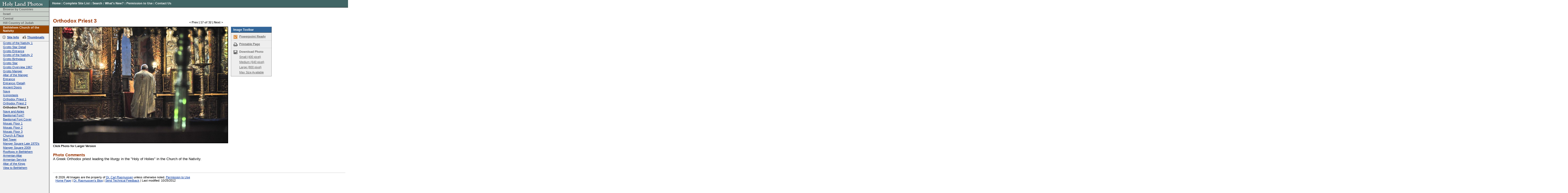

--- FILE ---
content_type: text/html
request_url: https://holylandphotos.org/browse.asp?s=1,2,6,15,104&img=ICHJBT68
body_size: 3866
content:
<!DOCTYPE HTML PUBLIC "-//W3C//DTD HTML 4.01 Transitional//EN">
<html>
<head>
  <title>Holy Land Photos</title>
  <link rel="canonical" href='https://holylandphotos.org/browse.asp?s=1,2,6,15,104&img=ICHJBT68'/>
  <link rel="alternate" type="application/rss+xml" title="RSS" href="https://holylandphotos.org/rss/">
  <link rev="made" href="mailto:holylandphotos@gmail.com">
  <script async src="https://www.googletagmanager.com/gtag/js?id=G-VF254V8HF7"></script>
  <script>
  window.dataLayer = window.dataLayer || [];
  function gtag(){dataLayer.push(arguments);}
    gtag('js', new Date());
    gtag('config', 'G-VF254V8HF7');
  </script>
  <link rev="made" href="mailto:holylandphotos@gmail.com">
  <script src="https://cdnjs.cloudflare.com/ajax/libs/jquery/3.2.1/jquery.min.js"></script>
  <meta name="keywords" content="free photos, holy land, free maps, power point, israel, turkey, greece, jerusalem, athens, italy, jordan, syria, free images, holy lands">
  <meta name="description" content="Free photos of the holy lands at high resolution quality. Images of Israel, Turkey, Greece, Jerusalem, Athens and more.">
  <meta name="author" content="Dr. Carl Rasmussen">
<script language="Javascript" src="includes/functions.js"></script>
<link rel="stylesheet" type="text/css" href="/css/styles.css" />
<script type="text/javascript" src="/js/download.js"></script>
<script type="text/javascript" src="/js/lightbox2.js"></script>
<link rel="stylesheet" type="text/css" href="/css/lightbox2.css" />
<link rel="stylesheet" type="text/css" href="/css/ImageDetail.css" />
</head>
<body >
<div id="Header">  <a title="Go to Home Page" href="/" target="_top"><img src="/images/in_logo.gif" width="184" height="27" alt="Holy Land Photos" border="0" /></a></div>
<div id="TopNav">  <a href="/" title="Home" target="_top">Home</a> <span class="doodad">:</span>  <a href="/page.asp?page_ID=8" title="Complete Site List" target="_top">Complete Site List</a> <span class="doodad">:</span>  <a href="#" onClick="showSearchBox();return false;" title="Search Site" target="_top">Search</a> <span class="doodad">:</span>  <a href="/whats_new.asp" title="What's New?" target="_top">What's New?</a> <span class="doodad">:</span>  <a href="/page.asp?page_ID=5" title="Permission to Use">Permission to Use</a> <span class="doodad">:</span>  <a href="mailto:holylandphotos@gmail.com" title="Contact Us">Contact Us</a></div><div id="SearchBox" style="display: none;"><form action="search.asp" target="_top" name="searchForm" method="get"><span>Enter keyword(s) to search entire site</span><br /><input type="text" name="searchText" size="40" value=""/><input type="submit" value="search" class="FormButton" /></form></div>
<div id="NavBar">
<ul class="BreadCrumb">
<li style="border-top-width:0;" class="BreadCrumbItem"><a target="_top" class="BreadCrumbLink" href="/browse.asp?s=1">Browse by Countries</a></li>
<li class="BreadCrumbItem"><a target="_top" class="BreadCrumbLink" href="/browse.asp?s=1,2">Israel</a></li>
<li class="BreadCrumbItem"><a target="_top" class="BreadCrumbLink" href="/browse.asp?s=1,2,6">Central</a></li>
<li class="BreadCrumbItem"><a target="_top" class="BreadCrumbLink" href="/browse.asp?s=1,2,6,15">Hill Country of Judah</a></li>
<li class="BreadCrumbSelItem"><a target="_top" class="BreadCrumbSel" href="/browse.asp?s=1,2,6,15,104">Bethlehem Church of the Nativity</a></li>
</ul>
<div id="NavSiteLinks">
  <a id="NavSiteInfo" title="Site Info" href="/browse.asp?s=1,2,6,15,104">Site Info</a>  <a id="NavThumbnails" title="Thumbnails" href="/browse.asp?s=1,2,6,15,104&thumbs=1">Thumbnails</a></div>
<ul class="NavLinks">
<li class="NavLink"><a title="Grotto of the Nativity 1" href="/browse.asp?s=1,2,6,15,104&img=ICHJBTGR02">Grotto of the Nativity 1</a></li>
<li class="NavLink"><a title="Grotto Star Detail" href="/browse.asp?s=1,2,6,15,104&img=ICHJBTGR01">Grotto Star Detail</a></li>
<li class="NavLink"><a title="Grotto Entrance" href="/browse.asp?s=1,2,6,15,104&img=ICHJBT50">Grotto Entrance</a></li>
<li class="NavLink"><a title="Grotto of the Nativity 2" href="/browse.asp?s=1,2,6,15,104&img=ICHJBT51">Grotto of the Nativity 2</a></li>
<li class="NavLink"><a title="Grotto Birthplace" href="/browse.asp?s=1,2,6,15,104&img=ICHJBT07">Grotto Birthplace</a></li>
<li class="NavLink"><a title="Grotto Star" href="/browse.asp?s=1,2,6,15,104&img=ICHJBT08">Grotto Star</a></li>
<li class="NavLink"><a title="Grotto Overview 1967" href="/browse.asp?s=1,2,6,15,104&img=ICHJBT06">Grotto Overview 1967</a></li>
<li class="NavLink"><a title="Grotto Manger" href="/browse.asp?s=1,2,6,15,104&img=ICHJBT09">Grotto Manger</a></li>
<li class="NavLink"><a title="Altar of the Manger" href="/browse.asp?s=1,2,6,15,104&img=ICHJBT65">Altar of the Manger</a></li>
<li class="NavLink"><a title="Entrance" href="/browse.asp?s=1,2,6,15,104&img=ICHJBT02">Entrance</a></li>
<li class="NavLink"><a title="Entrance (Detail)" href="/browse.asp?s=1,2,6,15,104&img=ICHJBT03">Entrance (Detail)</a></li>
<li class="NavLink"><a title="Ancient Doors" href="/browse.asp?s=1,2,6,15,104&img=ICHJBTN63">Ancient Doors</a></li>
<li class="NavLink"><a title="Nave" href="/browse.asp?s=1,2,6,15,104&img=ICHJBT11">Nave</a></li>
<li class="NavLink"><a title="Iconostasis" href="/browse.asp?s=1,2,6,15,104&img=ICHJBT12">Iconostasis</a></li>
<li class="NavLink"><a title="Orthodox Priest 1" href="/browse.asp?s=1,2,6,15,104&img=ICHJBT67">Orthodox Priest 1</a></li>
<li class="NavLink"><a title="Orthodox Priest 2" href="/browse.asp?s=1,2,6,15,104&img=ICHJBT66">Orthodox Priest 2</a></li>
<li class="NavLink"><strong>Orthodox Priest 3</strong></li>
<li class="NavLink"><a title="Nave and Aisles" href="/browse.asp?s=1,2,6,15,104&img=ICHJBT24">Nave and Aisles</a></li>
<li class="NavLink"><a title="Baptismal Font?" href="/browse.asp?s=1,2,6,15,104&img=ICHJBT63">Baptismal Font?</a></li>
<li class="NavLink"><a title="Baptismal Font Cover" href="/browse.asp?s=1,2,6,15,104&img=ICHJBT62">Baptismal Font Cover</a></li>
<li class="NavLink"><a title="Mosaic Floor 1" href="/browse.asp?s=1,2,6,15,104&img=ICHJBT04">Mosaic Floor 1</a></li>
<li class="NavLink"><a title="Mosaic Floor 2" href="/browse.asp?s=1,2,6,15,104&img=ICHJBT05">Mosaic Floor 2</a></li>
<li class="NavLink"><a title="Mosaic Floor 3" href="/browse.asp?s=1,2,6,15,104&img=ICHJBT27">Mosaic Floor 3</a></li>
<li class="NavLink"><a title="Church & Plaza" href="/browse.asp?s=1,2,6,15,104&img=ICHJBT01">Church & Plaza</a></li>
<li class="NavLink"><a title="Bell Tower" href="/browse.asp?s=1,2,6,15,104&img=ICHJBT22">Bell Tower</a></li>
<li class="NavLink"><a title="Manger Square Late 1970's" href="/browse.asp?s=1,2,6,15,104&img=ICHJBT10">Manger Square Late 1970's</a></li>
<li class="NavLink"><a title="Manger Square 2009" href="/browse.asp?s=1,2,6,15,104&img=ICHJBT20">Manger Square 2009</a></li>
<li class="NavLink"><a title="Rooftops in Bethlehem" href="/browse.asp?s=1,2,6,15,104&img=ICHJBTN66">Rooftops in Bethlehem</a></li>
<li class="NavLink"><a title="Armenian Altar" href="/browse.asp?s=1,2,6,15,104&img=ICHJBT25">Armenian Altar</a></li>
<li class="NavLink"><a title="Armenian Service" href="/browse.asp?s=1,2,6,15,104&img=ICHJBT60">Armenian Service</a></li>
<li class="NavLink"><a title="Altar of the Kings" href="/browse.asp?s=1,2,6,15,104&img=ICHJBT42">Altar of the Kings</a></li>
<li class="NavLink"><a title="View to Bethlehem" href="/browse.asp?s=1,2,6,15,104&img=ICHJHR25">View to Bethlehem</a></li>
</ul>
</div>
<div id="Container">
  <div id="ImageHeader">
    <h1>Orthodox Priest 3</h1>
    <div id="CollectionNav"> 
<a href="/browse.asp?s=1,2,6,15,104&img=ICHJBT66">&lt; Prev</a>&nbsp;|&nbsp;17 of 32&nbsp;|&nbsp;<a href="/browse.asp?s=1,2,6,15,104&img=ICHJBT24">Next &gt;</a></div>
  </div>
  <table cellspacing="0" cellpadding="0" border="0" id="ImageContainer"> 
    <tr> 
      <td valign="top" id="PhotoContainer"> 
        <a href="https://img.holylandphotos.org/ICHJBT68.jpg?w=1200&h=1200&mode=max&timestamp=5088E94C" data-lightbox="https://img.holylandphotos.org/ICHJBT68.jpg?w=1200&h=1200&mode=max&timestamp=5088E94C 1x, https://img.holylandphotos.org/ICHJBT68.jpg?w=2400&h=2400&mode=max&timestamp=5088E94C 2x " title="Bethlehem Church of the Nativity: Orthodox Priest 3"><img src='https://img.holylandphotos.org/ICHJBT68.jpg?w=640&h=640&mode=max&timestamp=5088E94C' alt='Orthodox Priest 3' srcset='https://img.holylandphotos.org/ICHJBT68.jpg?w=640&h=640&mode=max&timestamp=5088E94C 1x, https://img.holylandphotos.org/ICHJBT68.jpg?w=1280&h=1280&mode=max&timestamp=5088E94C 2x '  id='Photo' /></a> <div id="PhotoHelpText">Click Photo for Larger Version</div>
      </td> 
      <td valign="top"> 
        <div id="ImageToolbar"> 
          <h2>Image Toolbar</h2> 
          <ul id="ImageToolbarList"> 
            <li id="ToolBarPPT"><a class="download-link" href="/ICHJBT68.jpg?w=950&h=710&mode=max&timestamp=5088E94C">Powerpoint Ready</a></li> 
            <!--<li id="ToolBarEmail"><a href="#" onClick="window.open('email_page.asp?page=%2Fbrowse%2Easp%3Fs%3D1%2C2%2C6%2C15%2C104%26img%3DICHJBT68','email_win','width=500,height=375,resizable=1,scrollbars=1');return false;">Email to a Friend</a></li>--> 
            <li id="ToolBarPrint"><a href="/browse.asp?s=1,2,6,15,104&img=ICHJBT68&mode=print">Printable Page</a></li> 
            <li id="ToolBarDownload">Download Photo
              <ul> 
                <li><a class="download-link" title="Small: 400 pixel version" href="/ICHJBT68.jpg?w=400&h=400&mode=max&timestamp=5088E94C">Small (400 pixel)</a></li> 
                <li><a class="download-link" title="Medium: 640 pixel version" href="/ICHJBT68.jpg?w=640&h=640&mode=max&timestamp=5088E94C">Medium (640 pixel)</a></li> 
                <li><a class="download-link" title="Large: 800 pixel version" href="/ICHJBT68.jpg?w=800&h=800&mode=max&timestamp=5088E94C">Large (800 pixel)</a></li> 
                <li><a class="download-link" title="Max: Largest available size" href="/ICHJBT68.jpg?hlp=true&mode=max&timestamp=5088E94C">Max Size Available</a></li> 
              </ul> 
            </li> 
            <!-- <li><a href="#">Add to Collection</a></li>-->
          </ul> 
        </div> 
        <div class="download-terms-wrapper">
          <div class="download-terms-content">
          <div class="download-terms-header">Please read before you download</div>
            <p>Images and/or text from <strong>holylandphotos.org</strong> 
          	  are <strong>NOT TO BE USED ON OTHER WEB SITES</strong>, <strong>NOR COMMERCIALLY</strong>, 
          	  without special permission. To request permission contact us at 
          	<a href="mailto:holylandphotos@gmail.com">holylandphotos@gmail.com</a>.</p>
            <form id="download-form" method="GET" action="https://hlpdownload.azurewebsites.net/">
              <input type="hidden" id="download-path" name="path" />
              <button type="button" id="download-progress" class="download-progress" disabled><span>Preparing Download</span><span class="progress-dots">...</span></button>
              <button type="submit" id="download-button" class="download-terms-button">I Agree. Download Now</button>
              <button type="button" id="download-cancel-button" class="download-cancel-button">Cancel</button>
            </form>
          </div>
        </div>
      </td> 
    </tr> 
  </table> 
  <div id="ImageText"> 
    <h3>Photo Comments</h3>
<p>	A Greek Orthodox priest leading the liturgy in the &quot;Holy of Holies&quot; in the Church of the Nativity.</p>
  </div> 
</div> 
<div id="Footer">
&copy; 2026. All Images are the property of <a href="mailto:holylandphotos@gmail.com">Dr. Carl Rasmussen</a> unless otherwise noted. <a href="/page.asp?page_ID=5">Permission to Use</a><br>
<a href="/">Home Page</a> | <a href="http://holylandphotos.wordpress.com/">Dr. Rasmussen's Blog</a> | <a href="mailto:holylandphotos@gmail.com">Send Technical Feedback</a>
 | Last modified:  10/25/2012</div>
</body>
</html>


--- FILE ---
content_type: application/x-javascript
request_url: https://holylandphotos.org/js/download.js
body_size: 730
content:

function hideDownloadTerms() {
	$(".download-terms-wrapper").toggleClass("is-visible", false);
	$(document.body).off("click", hideDownloadTerms);
}

function showDownloadTerms() {
	$(".download-terms-wrapper")
		.toggleClass("is-visible", true)
		.click(function(e) {
			e.stopPropagation();
		});

	$("#download-button").show();
	$("#download-cancel-button").show();
	$("#download-progress").hide();

	$(document.body).on("click", hideDownloadTerms);
}

function dots(num) {
	var dots = [];
	for (var i = 0; i <= num; i++) {
		dots.push(".");
	}
	return dots.join("");
}

function showFeedback() {
	$("#download-button").hide();
	$("#download-cancel-button").hide();

	var progress = $("#download-progress").show();

	var span = progress.find(".progress-dots");

	var seconds = 2.5;
	var interval = 250;
	var index = 0;
	var timer = setInterval(function() {
		span.text(dots(index % 3));
		index++;
		if (index >= (seconds * 1000) / interval) {
			clearInterval(timer);
			hideDownloadTerms();
		}
	}, interval);
}

$(function() {
	$(".download-link").click(function(e) {
		e.preventDefault();
		e.stopPropagation();
		showDownloadTerms();
		$("#download-path").val($( this ).attr("href"));
		$("#download-button").focus();
	})

	$("#download-cancel-button").click(function() {
		hideDownloadTerms();
	})

	$("#download-form").on("submit", function() {
		showFeedback();
		return true;
	})
})